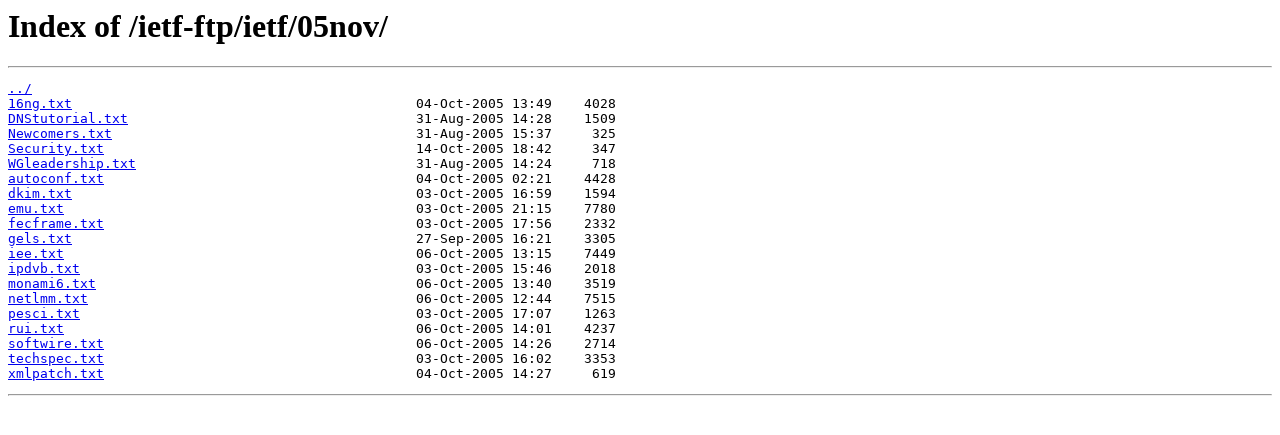

--- FILE ---
content_type: text/html; charset=utf-8
request_url: https://www.ietf.org/ietf-ftp/ietf/05nov/?C=N;O=D
body_size: 732
content:
<html>
<head><title>Index of /ietf-ftp/ietf/05nov/</title></head>
<body>
<h1>Index of /ietf-ftp/ietf/05nov/</h1><hr><pre><a href="../">../</a>
<a href="16ng.txt">16ng.txt</a>                                           04-Oct-2005 13:49    4028
<a href="DNStutorial.txt">DNStutorial.txt</a>                                    31-Aug-2005 14:28    1509
<a href="Newcomers.txt">Newcomers.txt</a>                                      31-Aug-2005 15:37     325
<a href="Security.txt">Security.txt</a>                                       14-Oct-2005 18:42     347
<a href="WGleadership.txt">WGleadership.txt</a>                                   31-Aug-2005 14:24     718
<a href="autoconf.txt">autoconf.txt</a>                                       04-Oct-2005 02:21    4428
<a href="dkim.txt">dkim.txt</a>                                           03-Oct-2005 16:59    1594
<a href="emu.txt">emu.txt</a>                                            03-Oct-2005 21:15    7780
<a href="fecframe.txt">fecframe.txt</a>                                       03-Oct-2005 17:56    2332
<a href="gels.txt">gels.txt</a>                                           27-Sep-2005 16:21    3305
<a href="iee.txt">iee.txt</a>                                            06-Oct-2005 13:15    7449
<a href="ipdvb.txt">ipdvb.txt</a>                                          03-Oct-2005 15:46    2018
<a href="monami6.txt">monami6.txt</a>                                        06-Oct-2005 13:40    3519
<a href="netlmm.txt">netlmm.txt</a>                                         06-Oct-2005 12:44    7515
<a href="pesci.txt">pesci.txt</a>                                          03-Oct-2005 17:07    1263
<a href="rui.txt">rui.txt</a>                                            06-Oct-2005 14:01    4237
<a href="softwire.txt">softwire.txt</a>                                       06-Oct-2005 14:26    2714
<a href="techspec.txt">techspec.txt</a>                                       03-Oct-2005 16:02    3353
<a href="xmlpatch.txt">xmlpatch.txt</a>                                       04-Oct-2005 14:27     619
</pre><hr><script>(function(){function c(){var b=a.contentDocument||a.contentWindow.document;if(b){var d=b.createElement('script');d.innerHTML="window.__CF$cv$params={r:'9c42d8ccc8804e12',t:'MTc2OTQ2MDI1MS4wMDAwMDA='};var a=document.createElement('script');a.nonce='';a.src='/cdn-cgi/challenge-platform/scripts/jsd/main.js';document.getElementsByTagName('head')[0].appendChild(a);";b.getElementsByTagName('head')[0].appendChild(d)}}if(document.body){var a=document.createElement('iframe');a.height=1;a.width=1;a.style.position='absolute';a.style.top=0;a.style.left=0;a.style.border='none';a.style.visibility='hidden';document.body.appendChild(a);if('loading'!==document.readyState)c();else if(window.addEventListener)document.addEventListener('DOMContentLoaded',c);else{var e=document.onreadystatechange||function(){};document.onreadystatechange=function(b){e(b);'loading'!==document.readyState&&(document.onreadystatechange=e,c())}}}})();</script></body>
</html>
